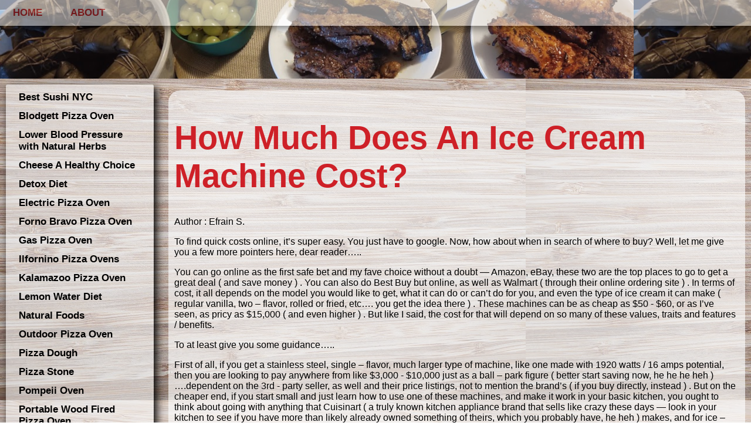

--- FILE ---
content_type: text/html
request_url: https://nibblers-kitchen.com/how-much-does-an-ice-cream-machine-cost
body_size: 12065
content:
    <!doctype html>
<html>
  <head>
    <meta http-equiv="Content-Type" content="text/html; charset=utf-8" />
    <meta name="viewport" content="width=device-width">
    <title>How Much Does An Ice Cream Machine Cost? | Nibbler’s Kitchen</title>
    <meta name="description" content="How Much Does An Ice Cream Machine Cost? | Nibbler’s Kitchen">



<!-- Global site tag (gtag.js) - Google Analytics -->
<script async src="https://www.googletagmanager.com/gtag/js?id=UA-53896642-25"></script>
<script>
  window.dataLayer = window.dataLayer || [];
  function gtag(){dataLayer.push(arguments);}
  gtag('js', new Date());

  gtag('config', 'UA-53896642-25');
</script>


<!-- adsense -->
<script async src="https://pagead2.googlesyndication.com/pagead/js/adsbygoogle.js?client=ca-pub-4537422862638064"
     crossorigin="anonymous"></script>




<link rel="shortcut icon" type="image/x-icon" href="https://nibblers-kitchen.com/favicon.png" />



<!-- We can't have this in an external file because it will cause mobile usability issues with google.  Sometimes google likes to read my CSS files and some times it doesn't causing errors.
-->
<!--
    <link rel="stylesheet" href="/css/styles.css">
-->




<style>

.current {color: green;}

    body { background-image: url('/images/bg6.jpg'); color: #black; font-family: Arial, Helvetica, sans-serif; margin: 0px }
    h1   { font-size: 3.5em; color: #ce2027; }
    h2   { font-size: 2.0em; color: #ce2027; }
    h3   { font-size: 1.5m; color: #ce2027; }
    h4   { font-size: 1.3em; color: #ce2027; }
    h5   { font-size: 1.2em; color: #ce2027; }
    h6   { font-size: 1.15em; color: #ce2027; }
    .notheader1{font-size: 1.25em; color: orange;}


    strong { font-weight: bold; }
    b { font-weight: bold; }
    blah { font-weight: bold; }
    .third-size-image { width: 25%; }
    .half-size-image { width: 50%; }
    .red-text { color: red; }
    .column { float: left; width: 50%; max-width: 50%; }
    .columnb { float: left; max-width: 50%; }
    .columnb2 { float: left; max-width: 50%; margin: 10px; }
    .columnc { float: left; width: 100%; max-width: 100%; }
    .column70 { float: left; width: 70%; max-width: 70%; }
    .column30 { float: left; width: 30%; max-width: 30%; }
    .row { content: ""; display: table; clear: both; width: 100%;}
    .blue-bg1 {    background-color: #1E90FF;}
    img { max-width: 100%; height: auto; }
    .gallery-image { box-shadow: 5px 5px 15px black; margin: 15px;}
    .gallery-imageb { margin: 15px;}
    .leftimg { float: left; }
    .rightimg { float: right; }
    .mygoodimg { border-radius: 5px; box-shadow: 5px 5px 15px black; margin: 15px;  }

    .myheader { background-color: #ffffff; width: 100%; }
    /* .mynav { background-color: #ff1900; width: 100%; box-shadow: 5px 5px 15px black; } */
    .mynav { background-color: #f9f9f9; width: 100%; box-shadow: 5px 5px 15px black; }
    
    * { box-sizing: border-box; }

    .left {
     /* background-color: white;
      opacity: 0.9;*/
      background: rgba(255, 255, 255, 0.55);
      /*background-image: linear-gradient(#f26527, #ed1d24);*/
      float: left;
      width: 20%;
      border-radius: 3px;
      box-shadow: 5px 5px 15px black;
    }

    .main {
      /*background-color: #f5eedc;  */
      /*background-image: url('/images/bg2.png');*/
      background: rgba(255, 255, 255, 0.65);
      float: right;
      width: 78%;
      border-radius: 20px;
      margin-top: 10px;
      padding: 10px;
      /*box-shadow: 5px 5px 15px black;*/
    }

    .combinedstuff { margin: 10px; margin-left: 10px; margin-right: 10px; }
    .no-dot { list-style-type:none; margin: 0; padding: 0; }

    .mybutton {
      margin-top: 12px;
      margin: 12px;
      margin-bottom: 12px;
      background-color: #f9f9f9;
    }
    .mybutton a {
      color: #ce2027;
      text-decoration: none;
      font-size: 17px;
      padding-left: 10px;
      padding-right: 10px;
      font-weight: bold;
      width: 100%; height: 100%;
      display: inline-block;
    }
    .mybuttonround a {
      color: black;
    }
    .mybutton:hover { background-color: #f9f9f9; }
    /*.mybuttonround { border-radius: 10px; background-color: white; opacity: 0.5; }*/
    .mybuttonround { border-radius: 10px; background: rgba(255, 255, 255, 0.0); }
    
    .mybuttonround:hover { border-radius: 10px; background-color: #e5e5e5; }
    .mybuttonactive { background-color: #356dff; }
    .mybuttonroundactive { border-radius: 10px; background-color: #356dff; }
    .mybuttontop { display: inline-block;  border-radius: 10px; }

    @media screen and (max-width:800px) { .left, .main { width: 100%; margin-right: 0px; margin-left: 0px; }}


    table {  border-collapse: collapse; background-color: #114291; color: #498dc9; }
    table, td, th {border: 1px solid black; text-align: left;}
    tr:nth-child(even) {background-color: #032c6e;}




    /*.table1 {border-collapse: collapse; background-color: #548ce5; color: black;border: 1px solid black; text-align: left;}
    */
    .box1 {
      margin: 5px;
      /*border: 1px solid #ccc;*/
      /*float: left;*/
      background-color: #0d4093;
      width: 500px;
      border-radius: 7px; box-shadow: 5px 5px 15px black;padding: 7px;
    }
    .box1 a { text-decoration: none; color: #8fa3c4; }
    .box1 img { border-radius: 4px; }
    .box1-link {  text-decoration: none; color: #8fa3c4; }

    .dropdown-content {
      display: none;
      position: absolute;
      background-color: #6d1fc1;
      min-width: 160px;
      box-shadow: 0px 8px 16px 0px rgba(0,0,0,0.2);
      z-index: 1;
      border-radius: 7px; box-shadow: 5px 5px 15px black;padding: 7px;
    }

    .dropdown-content a {
      color: black;
      padding: 12px 16px;
      text-decoration: none;
      display: block;
    }

    .body-nav {
      color: black;
      padding: 12px 16px;
      margin: 5px;
      text-decoration: none;
      color: white;
      font-size: 17px;
      font-weight: bold;
      text-align: center;
      display: block;
      background-color: #0d4093;
      border-radius: 7px; box-shadow: 5px 5px 15px black;padding: 7px;
    }
    .body-nav:hover { background-color: #356dff; }
    .dropdown-content a:hover { background-color: #1ac411; border-radius: 7px; }
    .show {display:block;}

.cs-left { background-color: #1d365c; color: #23eb00; }
.cs-right { background-color: #114291; color: #8fa3c4; }
.cs-head { background-color: #002c8c;  border-radius: 7px; box-shadow: 5px 5px 15px black;}
.cs-head h2 { color: #f08307; padding-bottom: 5px; margin: 5px; }
.cs-trim pre { margin-top: 0px; margin-bottom: 0px; }
.small-code-box { background-color: #1d365c; color: #23eb00; }
.small-code-box2 { background-color: #1d365c; color: #23eb00; border-style: solid;border-color: black;border-width: thin;}

</style>




<!--[if lt IE 9]>
<script src="http://html5shiv.googlecode.com/svn/trunk/html5.js"></script>
<![endif]-->

<script>
function showMenu() {
document.getElementById("menu1").classList.toggle("show");
}
// Close the dropdown menu if the user clicks outside of it
/*
window.onclick = function(event) {
if (!event.target.matches('.mybuttontop')) {
  var dropdowns = document.getElementsByClassName("menu1");
  var i;
  for (i = 0; i < dropdowns.length; i++) {
    var openDropdown = dropdowns[i];
    if (openDropdown.classList.contains('show')) {
      openDropdown.classList.remove('show');
    }
  }
}
}
*/
</script>




  </head>
  <body>

  <header>

    <div style="background-image: url('/nibblers-kitchen-logo2.png');">
    <div class="mynav" style="opacity: 0.5;">

       <!--
       <span class="mybutton mybuttontop" onclick="showMenu()">
          <img src="menu.png">
          <div id="menu1" class="dropdown-content">
            
          </div>
        </span>
        -->

    
    <span class="mybutton mybuttontop"><a href="/" >HOME</a></span>
    
    <span class="mybutton mybuttontop"><a href="/about" >ABOUT</a></span>
    
    
    </div>
    <div><br><br><br><br><br></div>
    </div>

<!--
      <div class="myheader">
           <img src="/nibblers-kitchen-logo2.png" alt="Nibbler's Kitchen")
      </div>
      -->
  </header>



    <div class="combinedstuff">
    <div class="main">

    <h1 id="how-much-does-an-ice-cream-machine-cost">How Much Does An Ice Cream Machine Cost?</h1>

<p>Author : Efrain S.</p>

<p>To find quick costs online, it’s super easy. You just have to google. Now, how about when in search of where to buy? Well, let me give you a few more pointers here, dear reader…..</p>

<p>You can go online as the first safe bet and my fave choice without a doubt — Amazon, eBay, these two are the top places to go to get a great deal ( and save money ) . You can also do Best Buy but online, as well as Walmart ( through their online ordering site ) . In terms of cost, it all depends on the model you would like to get, what it can do or can’t do for you, and even the type of ice cream it can make ( regular vanilla, two – flavor, rolled or fried, etc…. you get the idea there ) . These machines can be as cheap as $50 - $60, or as I’ve seen, as pricy as $15,000 ( and even higher ) . But like I said, the cost for that will depend on so many of these values, traits and features / benefits.</p>

<p>To at least give you some guidance…..</p>

<p>First of all, if you get a stainless steel, single – flavor, much larger type of machine, like one made with 1920 watts / 16 amps potential, then you are looking to pay anywhere from like $3,000 - $10,000 just as a ball – park figure ( better start saving now, he he he heh ) ….dependent on the 3rd - party seller, as well and their price listings, not to mention the brand’s ( if you buy directly, instead ) . But on the cheaper end, if you start small and just learn how to use one of these machines, and make it work in your basic kitchen, you ought to think about going with anything that Cuisinart ( a truly known kitchen appliance brand that sells like crazy these days — look in your kitchen to see if you have more than likely already owned something of theirs, which you probably have, he heh ) makes, and for ice – cream machines, it does sell various different models. And it sells them on Walmart Online, Kohl’s Online, Macy’s Online, and other places. Usually, if you can’t find a model in – store, then the online version of that store ( if they have one, as most big retailers definitely do ) will have it and let you order it straight there…. and sent home for you ( without or without extra shipping costs, but that usually depends on how much you spend on the order…. more often than not, anything more than $100 in purchases will often not incur extra shipping costs, but don’t quote me on that, he he he heh…. some online suppliers may still charge shipping, regardless of how much you buy from them… it’s just business, as usual ) .</p>



    <script async src="https://pagead2.googlesyndication.com/pagead/js/adsbygoogle.js?client=ca-pub-4537422862638064"
     crossorigin="anonymous"></script>
<!-- Nibbler's Kitchen - Bottom 1 -->
<ins class="adsbygoogle"
     style="display:block"
     data-ad-client="ca-pub-4537422862638064"
     data-ad-slot="8651661779"
     data-ad-format="auto"
     data-full-width-responsive="true"></ins>
<script>
     (adsbygoogle = window.adsbygoogle || []).push({});
</script>


    </div>

    
<div>
<ul class="left no-dot">


    <li
        class="mybutton mybuttonround"
        ><a href="/best-sushi-nyc">Best Sushi NYC</a></li>



    <li
        class="mybutton mybuttonround"
        ><a href="/blodgett-pizza-oven">Blodgett Pizza Oven</a></li>



    <li
        class="mybutton mybuttonround"
        ><a href="/blood-pressure-herbs">Lower Blood Pressure with Natural Herbs</a></li>



    <li
        class="mybutton mybuttonround"
        ><a href="/cheese-healthy">Cheese A Healthy Choice</a></li>



    <li
        class="mybutton mybuttonround"
        ><a href="/detox-diet">Detox Diet</a></li>



    <li
        class="mybutton mybuttonround"
        ><a href="/electric-pizza-oven">Electric Pizza Oven</a></li>



    <li
        class="mybutton mybuttonround"
        ><a href="/forno-bravo-pizza-oven">Forno Bravo Pizza Oven</a></li>



    <li
        class="mybutton mybuttonround"
        ><a href="/gas-pizza-oven">Gas Pizza Oven</a></li>



    <li
        class="mybutton mybuttonround"
        ><a href="/ilfornino-pizza-ovens">Ilfornino Pizza Ovens</a></li>



    <li
        class="mybutton mybuttonround"
        ><a href="/kalamazoo-pizza-oven">Kalamazoo Pizza Oven</a></li>



    <li
        class="mybutton mybuttonround"
        ><a href="/lemon-water-diet">Lemon Water Diet</a></li>



    <li
        class="mybutton mybuttonround"
        ><a href="/natural-foods">Natural Foods</a></li>



    <li
        class="mybutton mybuttonround"
        ><a href="/outdoor-pizza-oven">Outdoor Pizza Oven</a></li>



    <li
        class="mybutton mybuttonround"
        ><a href="/pizza-dough">Pizza Dough</a></li>



    <li
        class="mybutton mybuttonround"
        ><a href="/pizza-stone">Pizza Stone</a></li>



    <li
        class="mybutton mybuttonround"
        ><a href="/pompeii-oven">Pompeii Oven</a></li>



    <li
        class="mybutton mybuttonround"
        ><a href="/portable-wood-fired-pizza-oven">Portable Wood Fired Pizza Oven</a></li>



    <li
        class="mybutton mybuttonround"
        ><a href="/uuni-pizza-oven">Uuni Pizza Oven</a></li>



    <li
        class="mybutton mybuttonround"
        ><a href="/water-detox">Water Detox</a></li>



    <li
        class="mybutton mybuttonround"
        ><a href="/weber-grills-pizza-oven">Weber Grills Pizza Oven</a></li>



    <li
        class="mybutton mybuttonround"
        ><a href="/wood-fired-pizza-oven">Wood Fired Pizza Oven</a></li>



    <li
        class="mybutton mybuttonround"
        ><a href="/smoothie-log">Smoothie Log</a></li>



    <li
        class="mybutton mybuttonround"
        ><a href="/trader-giottos-pizza-parlanno-cooked-in-air-fryer">Trader Giottos Pizza Parlanno Cooked in an Air Fryer</a></li>



    <li
        class="mybutton mybuttonround"
        ><a href="/zojirushi-rice-cooker">Zojirushi Rice Cooker</a></li>



    <li
        class="mybutton mybuttonround"
        ><a href="/sausage-in-rice-zojirushi-rice-cooker">Sausage in Rice - Zojirushi Rice Cooker</a></li>



    <li
        class="mybutton mybuttonround"
        ><a href="/are-metal-ice-cube-trays-safe">Are Metal Ice Cube Trays Safe?</a></li>



    <li
        class="mybutton mybuttonround"
        ><a href="/how-do-you-cover-ice-cube-trays">How Do You Cover Ice Cube Trays?</a></li>



    <li
        class="mybutton mybuttonround"
        ><a href="/what-can-i-use-instead-of-ice-cube-trays">What Can I Use Instead of Ice Cube Trays?</a></li>



    <li
        class="mybutton mybuttonround"
        ><a href="/what-are-the-safest-ice-cube-trays">What Are the Safest Ice Cube Trays?</a></li>



    <li
        class="mybutton mybuttonround"
        ><a href="/mason-jar-lids-with-hole">Mason Jar Lids with Hole</a></li>



    <li
        class="mybutton mybuttonround"
        ><a href="/how-to-make-mcdonalds-strawberry-banana-smoothie">How to Make McDonalds’ Strawberry Banana Smoothie</a></li>



    <li
        class="mybutton mybuttonround"
        ><a href="/smoothie-in-the-morning-everyone-is-sleeping">What if I Want to Make a Smoothie in The Morning but Everyone Else Is Sleeping?</a></li>



    <li
        class="mybutton mybuttonround"
        ><a href="/how-long-does-mozzarella-last">How Long Does Mozzarella Last?</a></li>



    <li
        class="mybutton mybuttonround"
        ><a href="/what-is-taleggio-cheese">What Is Taleggio cheese?</a></li>



    <li
        class="mybutton mybuttonround"
        ><a href="/substitute-for-taleggio-cheese">Substitute for Taleggio Cheese</a></li>



    <li
        class="mybutton mybuttonround"
        ><a href="/roquefort-cheese">Roquefort Cheese</a></li>



    <li
        class="mybutton mybuttonround"
        ><a href="/what-goes-well-with-roquefort-cheese">What Goes Well with Roquefort cheese?</a></li>



    <li
        class="mybutton mybuttonround"
        ><a href="/difference-between-roquefort-and-blue-cheese">What Is the Difference Between Roquefort and Blue Cheese?</a></li>



    <li
        class="mybutton mybuttonround"
        ><a href="/bella-air-fryer-cooking-times">Bella Air Fryer Cooking Times</a></li>



    <li
        class="mybutton mybuttonround"
        ><a href="/air-fryer-cooking-times">Air Fryer Cooking Times</a></li>



    <li
        class="mybutton mybuttonround"
        ><a href="/air-fryer-to-bake-cookies">Air Fryer to Bake Cookies</a></li>



    <li
        class="mybutton mybuttonround"
        ><a href="/air-fryer-to-boil-eggs">Air Fryer to Boil Eggs</a></li>



    <li
        class="mybutton mybuttonround"
        ><a href="/air-fryer-to-dehydrate-fruit">Air Fryer to Dehydrate Fruit</a></li>



    <li
        class="mybutton mybuttonround"
        ><a href="/how-to-cook-potstickers-in-an-air-fryer">How to Cook Potstickers in an Air Fryer</a></li>



    <li
        class="mybutton mybuttonround"
        ><a href="/pizza-oven-gloves">Pizza Oven Gloves</a></li>



    <li
        class="mybutton mybuttonround"
        ><a href="/pizza-dough-baller">Pizza Dough Baller</a></li>



    <li
        class="mybutton mybuttonround"
        ><a href="/pizza-oven-how-long-to-heat-up">Pizza Oven How Long to Heat Up</a></li>



    <li
        class="mybutton mybuttonround"
        ><a href="/pizza-how-to-keep-warm">Pizza How to Keep Warm</a></li>



    <li
        class="mybutton mybuttonround"
        ><a href="/burrata-cheese">Burrata Cheese</a></li>



    <li
        class="mybutton mybuttonround"
        ><a href="/raspberry-bellavitano">Raspberry Bellavitano</a></li>



    <li
        class="mybutton mybuttonround"
        ><a href="/burrata-cheese-vs-buffalo-mozzarella">Burrata Cheese vs Buffalo Mozzarella</a></li>



    <li
        class="mybutton mybuttonround"
        ><a href="/air-fryer-how-big-do-i-need">Air Fryer Sizes - How Big of an Air Fryer Do i Need?</a></li>



    <li
        class="mybutton mybuttonround"
        ><a href="/weber-jumbo-joe-22-premium-charcoal-grill">Weber Jumbo Joe 22 Premium Charcoal Grill</a></li>



    <li
        class="mybutton mybuttonround"
        ><a href="/weber-jumbo-joe-18-portable-charcoal-grill">Weber Jumbo Joe 18 Portable Charcoal Grill</a></li>



    <li
        class="mybutton mybuttonround"
        ><a href="/which-weber-grill-is-the-best-for-the-money">Which Weber Grill is the Best for the Money?</a></li>



    <li
        class="mybutton mybuttonround"
        ><a href="/does-weber-sear-station-work">Does Weber Sear Station Work?</a></li>



    <li
        class="mybutton mybuttonround"
        ><a href="/which-weber-grills-have-sear-station">Which Weber Grills Have Sear Station?</a></li>



    <li
        class="mybutton mybuttonround"
        ><a href="/how-do-i-identify-my-weber-grill-model">How do I Identify My Weber Grill Model?</a></li>



    <li
        class="mybutton mybuttonround"
        ><a href="/how-to-make-stargazy-pie">How to Make Stargazy Pie</a></li>



    <li
        class="mybutton mybuttonround"
        ><a href="/which-country-is-granted-the-right-to-be-europes-sole-producer-of-feta-cheese">Which Country is Granted the Right to be Europe's Sole Producer of Feta Cheese?</a></li>



    <li
        class="mybutton mybuttonround"
        ><a href="/how-to-make-mac-and-cheese-without-milk">How to Make Mac and Cheese Without Milk</a></li>



    <li
        class="mybutton mybuttonround"
        ><a href="/what-kind-of-cheese-does-chipotle-use">What Kind of Cheese Does Chipotle Use?</a></li>



    <li
        class="mybutton mybuttonround"
        ><a href="/how-to-reheat-mac-and-cheese">How to Reheat Mac and Cheese</a></li>



    <li
        class="mybutton mybuttonround"
        ><a href="/how-to-crumble-goat-cheese">How to Crumble Goat Cheese</a></li>



    <li
        class="mybutton mybuttonround"
        ><a href="/what-cheese-goes-with-moscato-wine">What Cheese Goes with Moscato Wine?</a></li>



    <li
        class="mybutton mybuttonround"
        ><a href="/bluetooth-bbq-thermometers">Bluetooth BBQ Thermometers</a></li>



    <li
        class="mybutton mybuttonround"
        ><a href="/hamburger-presses">Hamburger Presses</a></li>



    <li
        class="mybutton mybuttonround"
        ><a href="/fondue-pot-electric-vs-sterno">Fondue Pot Electric vs Sterno</a></li>



    <li
        class="mybutton mybuttonround"
        ><a href="/meat-slicer-everything-you-need-to-know">Meat Slicer - Everything You Need to Know</a></li>



    <li
        class="mybutton mybuttonround"
        ><a href="/meat-slicer-that-cuts-through-bone">Meat Slicer That Cuts Through Bone</a></li>



    <li
        class="mybutton mybuttonround"
        ><a href="/how-do-you-clean-a-burger-press">How do You Clean a Burger Press?</a></li>



    <li
        class="mybutton mybuttonround"
        ><a href="/what-is-the-best-burger-press">What is the Best Burger Press?</a></li>



    <li
        class="mybutton mybuttonround"
        ><a href="/weston-burger-express-hamburger-press-with-patty-ejector">Weston Burger Express Hamburger Press with Patty Ejector</a></li>



    <li
        class="mybutton mybuttonround"
        ><a href="/williams-sonoma-hamburger-press">Williams Sonoma Hamburger press</a></li>



    <li
        class="mybutton mybuttonround"
        ><a href="/tupperware-hamburger-press-set">Tupperware Hamburger Press Set</a></li>



    <li
        class="mybutton mybuttonround"
        ><a href="/how-to-sharpen-meat-slicer-blade">How to Sharpen Meat Slicer Blade</a></li>



    <li
        class="mybutton mybuttonround"
        ><a href="/how-to-slice-meat-thin-without-a-slicer">How to Slice Meat Thin Without a Slicer</a></li>



    <li
        class="mybutton mybuttonround"
        ><a href="/how-to-use-a-meat-slicer">How to Use a Meat Slicer</a></li>



    <li
        class="mybutton mybuttonround"
        ><a href="/hobart-meat-slicer">Hobart Meat Slicer</a></li>



    <li
        class="mybutton mybuttonround"
        ><a href="/how-to-slice-vegetables-with-a-meat-slicer">How to Slice Vegetables with a Meat Slicer</a></li>



    <li
        class="mybutton mybuttonround"
        ><a href="/how-to-slice-cheese-on-meat-slicer">How to Slice Cheese on Meat Slicer</a></li>



    <li
        class="mybutton mybuttonround"
        ><a href="/mini-hamburger-press">Mini Hamburger Press</a></li>



    <li
        class="mybutton mybuttonround"
        ><a href="/6-inch-hamburger-press">6 Inch Hamburger Press</a></li>



    <li
        class="mybutton mybuttonround"
        ><a href="/weber-hamburger-press-review">Weber Hamburger Press Review</a></li>



    <li
        class="mybutton mybuttonround"
        ><a href="/non-stick-hamburger-press">Non-stick Hamburger Press</a></li>



    <li
        class="mybutton mybuttonround"
        ><a href="/charcoal-companion-double-hamburger-press">Charcoal Companion Double Hamburger Press</a></li>



    <li
        class="mybutton mybuttonround"
        ><a href="/harbor-freight-hamburger-press">Harbor Freight Hamburger Press</a></li>



    <li
        class="mybutton mybuttonround"
        ><a href="/blackstone-hamburger-press">Blackstone Hamburger Press</a></li>



    <li
        class="mybutton mybuttonround"
        ><a href="/lem-hamburger-press">Lem Hamburger Press</a></li>



    <li
        class="mybutton mybuttonround"
        ><a href="/extra-large-hamburger-press">Extra Large Hamburger Press</a></li>



    <li
        class="mybutton mybuttonround"
        ><a href="/mickey-mouse-hamburger-press">Mickey Mouse Hamburger Press</a></li>



    <li
        class="mybutton mybuttonround"
        ><a href="/stuffed-hamburger-press-with-lifter">Stuffed Hamburger Press with Lifter</a></li>



    <li
        class="mybutton mybuttonround"
        ><a href="/lodge-hamburger-press">Lodge Hamburger Press</a></li>



    <li
        class="mybutton mybuttonround"
        ><a href="/hamburger-press-for-stuffed-burgers">Hamburger Press for Stuffed Burgers</a></li>



    <li
        class="mybutton mybuttonround"
        ><a href="/cuisinart-3-in-1-stuffed-burger-press">Cuisinart 3-in-1 Stuffed Burger Press</a></li>



    <li
        class="mybutton mybuttonround"
        ><a href="/adjustable-hamburger-press">Adjustable Hamburger Press</a></li>



    <li
        class="mybutton mybuttonround"
        ><a href="/commercial-hamburger-patty-press">Commercial Hamburger Patty Press</a></li>



    <li
        class="mybutton mybuttonround"
        ><a href="/what-is-a-fondue-pot-used-for">What is a Fondue Pot Used For?</a></li>



    <li
        class="mybutton mybuttonround"
        ><a href="/what-kind-of-fondue-pot-does-the-melting-pot-resteraunt-use">What Kind of Fondue Pot Does The Melting Pot Resteraunt Use?</a></li>



    <li
        class="mybutton mybuttonround"
        ><a href="/what-meats-are-good-for-fondue">What Meats are Good for Fondue?</a></li>



    <li
        class="mybutton mybuttonround"
        ><a href="/what-do-you-use-to-cook-meat-in-a-fondue-pot">What do You Use to Cook Meat in a Fondue Pot?</a></li>



    <li
        class="mybutton mybuttonround"
        ><a href="/what-kind-of-fuel-do-fondue-pots-use">What Kind of Fuel do Fondue Pots Use?</a></li>



    <li
        class="mybutton mybuttonround"
        ><a href="/what-kind-of-fondue-pot-is-best">What Kind of Fondue Pot is Best?</a></li>



    <li
        class="mybutton mybuttonround"
        ><a href="/compact-coffee-grinders">Compact Coffee Grinders</a></li>



    <li
        class="mybutton mybuttonround"
        ><a href="/how-thick-can-a-meat-slicer-cut">How Thick can a Meat Slicer Cut?</a></li>



    <li
        class="mybutton mybuttonround"
        ><a href="/can-you-slice-raw-meat-with-a-meat-slicer">Can You Slice Raw Meat with a Meat Slicer?</a></li>



    <li
        class="mybutton mybuttonround"
        ><a href="/how-do-you-thinly-slice-a-ribeye">How do You Thinly Slice a Ribeye?</a></li>



    <li
        class="mybutton mybuttonround"
        ><a href="/how-do-i-choose-a-meat-slicer">How do I Choose a Meat Slicer?</a></li>



    <li
        class="mybutton mybuttonround"
        ><a href="/why-does-mcdonalds-give-me-diarrhea">Why does McDonald's Give Me Diarrhea?</a></li>



    <li
        class="mybutton mybuttonround"
        ><a href="/how-does-mcdonalds-make-their-burgers">How does McDonald's Make Their Burgers?</a></li>



    <li
        class="mybutton mybuttonround"
        ><a href="/how-does-mcdonalds-cook-their-burgers-so-fast">How does McDonald's Cook Their Burgers so Fast?</a></li>



    <li
        class="mybutton mybuttonround"
        ><a href="/smart-kitchen-thermometer">Smart Kitchen Thermometer</a></li>



    <li
        class="mybutton mybuttonround"
        ><a href="/ooni-pro-pizza-oven-review">Ooni Pro - Pizza Oven Review</a></li>



    <li
        class="mybutton mybuttonround"
        ><a href="/fondue-pot-substitute-what-can-i-use-if-i-dont-have-a-fondue-pot">Fondue Pot Substitute - What Can I Use If I Don't Have a Fondue Pot?</a></li>



    <li
        class="mybutton mybuttonround"
        ><a href="/swissmar-lugano-fondue-set-review">Swissmar Lugano Fondue Set Review</a></li>



    <li
        class="mybutton mybuttonround"
        ><a href="/fondue-pot">Fondue Pot</a></li>



    <li
        class="mybutton mybuttonround"
        ><a href="/rice-cooker-how-to-bake-cake">Rice Cooker How To Bake Cake</a></li>



    <li
        class="mybutton mybuttonround"
        ><a href="/rice-cooker-how-to-boil-eggs">Rice Cooker How To Boil Eggs</a></li>



    <li
        class="mybutton mybuttonround"
        ><a href="/rice-cooker-how-to-boil-water">Rice Cooker How To Boil Water</a></li>



    <li
        class="mybutton mybuttonround"
        ><a href="/rice-cooker-how-big-do-i-need">Rice Cooker How Big Do I Need</a></li>



    <li
        class="mybutton mybuttonround"
        ><a href="/can-you-cook-pasta-in-a-microwave-rice-cooker">Can You Cook Pasta In A Microwave Rice Cooker?</a></li>



    <li
        class="mybutton mybuttonround"
        ><a href="/rice-cooker-how-to-cook-rice">Rice Cooker How To Cook Rice</a></li>



    <li
        class="mybutton mybuttonround"
        ><a href="/rice-cooker-how-to-choose-which-to-buy">Rice Cooker How To Choose - Which To Buy</a></li>



    <li
        class="mybutton mybuttonround"
        ><a href="/rice-cooker-how-to-cook-brown-rice">Rice Cooker How To Cook Brown Rice</a></li>



    <li
        class="mybutton mybuttonround"
        ><a href="/rice-cooker-how-long-to-cook">Rice Cooker How Long To Cook</a></li>



    <li
        class="mybutton mybuttonround"
        ><a href="/rice-cooker-how-to-cook-chicken">Rice Cooker How To Cook Chicken</a></li>



    <li
        class="mybutton mybuttonround"
        ><a href="/rice-cooker-how-to-cook-pasta">Rice Cooker How To Cook Pasta</a></li>



    <li
        class="mybutton mybuttonround"
        ><a href="/rice-cooker-how-to-cook-porridge">Rice Cooker How To Cook Porridge</a></li>



    <li
        class="mybutton mybuttonround"
        ><a href="/rice-cooker-grits">Rice Cooker Grits</a></li>



    <li
        class="mybutton mybuttonround"
        ><a href="/rice-cooker-hot-pot">Rice Cooker Hot Pot</a></li>



    <li
        class="mybutton mybuttonround"
        ><a href="/rice-cooker-not-turning-on-common-problems-and-solutions">Rice Cooker Not Turning On - Common Problems And Solutions</a></li>



    <li
        class="mybutton mybuttonround"
        ><a href="/rice-cooker-yogurt">Rice Cooker Yogurt</a></li>



    <li
        class="mybutton mybuttonround"
        ><a href="/rice-cooker-yogurt-cake">Rice Cooker Yogurt Cake</a></li>



    <li
        class="mybutton mybuttonround"
        ><a href="/lentils-in-rice-cooker">Lentils In Rice Cooker</a></li>



    <li
        class="mybutton mybuttonround"
        ><a href="/best-sushi-rice-cooker">Best Sushi Rice Cooker</a></li>



    <li
        class="mybutton mybuttonround"
        ><a href="/rice-cooker-japanese-cheesecake">Rice Cooker Japanese Cheesecake</a></li>



    <li
        class="mybutton mybuttonround"
        ><a href="/rice-cooker-how-to-buy-what-to-look-for">Rice Cooker - How To Buy - What To Look For</a></li>



    <li
        class="mybutton mybuttonround"
        ><a href="/rice-cooker-or-instant-pot">Rice Cooker Or Instant Pot</a></li>



    <li
        class="mybutton mybuttonround"
        ><a href="/best-rice-cooker-reviews">Best Rice Cooker Reviews</a></li>



    <li
        class="mybutton mybuttonround"
        ><a href="/compact-espresso-machine-how-to-make-latte">Compact Espresso Machine How To Make Latte</a></li>



    <li
        class="mybutton mybuttonround"
        ><a href="/compact-espresso-machine-how-to-clean">Compact Espresso Machine How To Clean</a></li>



    <li
        class="mybutton mybuttonround"
        ><a href="/compact-espresso-machine-how-to-make-cappuccino">Compact Espresso Machine How To Make Cappuccino</a></li>



    <li
        class="mybutton mybuttonround"
        ><a href="/compact-espresso-machine-how-to-buy">Compact Espresso Machine How To Buy</a></li>



    <li
        class="mybutton mybuttonround"
        ><a href="/compact-espresso-machine-how-to-make-mocha">Compact Espresso Machine How To Make Mocha</a></li>



    <li
        class="mybutton mybuttonround"
        ><a href="/compact-espresso-machine-how-to-descale">Compact Espresso Machine How To Descale</a></li>



    <li
        class="mybutton mybuttonround"
        ><a href="/best-compact-espresso-machine">Best Compact Espresso Machine</a></li>



    <li
        class="mybutton mybuttonround"
        ><a href="/sowtech-espresso-machine-with-steam-milk-frother-and-carafe">Sowtech Espresso Machine with Steam Milk Frother and Carafe</a></li>



    <li
        class="mybutton mybuttonround"
        ><a href="/sboly-espresso-machine-with-milk-frother">Sboly Espresso Machine with Milk Frother</a></li>



    <li
        class="mybutton mybuttonround"
        ><a href="/breville-the-barista-express-espresso-machine">Breville the Barista Express Espresso Machine</a></li>



    <li
        class="mybutton mybuttonround"
        ><a href="/delonghi-magnifica-super-automatic-espresso-coffee-machine">De’Longhi Magnifica Super-Automatic Espresso/Coffee Machine</a></li>



    <li
        class="mybutton mybuttonround"
        ><a href="/mr-coffee-ecmp1000-café-barista-premium-espresso-cappuccino-system">Mr. Coffee ECMP1000 Café Barista Premium Espresso/Cappuccino System</a></li>



    <li
        class="mybutton mybuttonround"
        ><a href="/breville-the-infuser-espresso-machine">Breville The Infuser Espresso Machine</a></li>



    <li
        class="mybutton mybuttonround"
        ><a href="/nespresso-inissia-espresso-machine-by-delonghi">Nespresso Inissia Espresso Machine by De’Longhi</a></li>



    <li
        class="mybutton mybuttonround"
        ><a href="/nespresso-essenza-mini-espresso-machine">Nespresso Essenza Mini Espresso Machine</a></li>



    <li
        class="mybutton mybuttonround"
        ><a href="/breville-nespresso-creatista-plus-coffee-espresso-machine">Breville Nespresso Creatista Plus Coffee Espresso Machine</a></li>



    <li
        class="mybutton mybuttonround"
        ><a href="/nespresso-vertuoplus-coffee-and-espresso-maker-bundle-with-aeroccino-milk-frother-by-delonghi">Nespresso VertuoPlus Coffee and Espresso Maker Bundle with Aeroccino Milk Frother by De’Longhi</a></li>



    <li
        class="mybutton mybuttonround"
        ><a href="/bialetti-moka-stove-top-coffee-maker">Bialetti Moka Stove-Top Coffee Maker</a></li>



    <li
        class="mybutton mybuttonround"
        ><a href="/bellemain-6-cup-stove-top-espresso-maker">Bellemain 6-Cup Stove-Top Espresso Maker</a></li>



    <li
        class="mybutton mybuttonround"
        ><a href="/hario-ceramic-coffee-mill-mini-slim-plus-black-review">Hario Ceramic Coffee Mill, Mini Slim, Plus, Black - Rewview</a></li>



    <li
        class="mybutton mybuttonround"
        ><a href="/bun-rieu-saigon-vietnam">Bun Rieu Saigon Vietnam</a></li>



    <li
        class="mybutton mybuttonround"
        ><a href="/mansaf-jordan">Mansaf Jordan</a></li>



    <li
        class="mybutton mybuttonround"
        ><a href="/hu-tieu-nam-vang">Hu Tieu Nam Vang</a></li>



    <li
        class="mybutton mybuttonround"
        ><a href="/christmas-tamales">Christmas Tamales</a></li>



    <li
        class="mybutton mybuttonround"
        ><a href="/rules-of-engorgement-tacos-de-cabeza">Rules Of Engorgement Tacos De Cabeza</a></li>



    <li
        class="mybutton mybuttonround"
        ><a href="/bun-mam-saigon">Bun Mam Saigon</a></li>



    <li
        class="mybutton mybuttonround"
        ><a href="/bun-moc-saigon">Bun Moc Saigon</a></li>



    <li
        class="mybutton mybuttonround"
        ><a href="/banh-tam-bi">Banh Tam Bi</a></li>



    <li
        class="mybutton mybuttonround"
        ><a href="/best-pizza-oven-for-food-truck">Best Pizza Oven For Food Truck</a></li>



    <li
        class="mybutton mybuttonround"
        ><a href="/best-pizza-oven-for-a-bar">Best Pizza Oven For A Bar</a></li>



    <li
        class="mybutton mybuttonround"
        ><a href="/best-pizza-oven-for-camping">Best Pizza Oven For Camping</a></li>



    <li
        class="mybutton mybuttonround"
        ><a href="/best-pizza-oven-infrared-thermometer">Best Pizza Oven Infrared Thermometer</a></li>



    <li
        class="mybutton mybuttonround"
        ><a href="/pizza-oven-brush">Pizza Oven Brush</a></li>



    <li
        class="mybutton mybuttonround"
        ><a href="/best-pizza-peel">Best Pizza Peel</a></li>



    <li
        class="mybutton mybuttonround"
        ><a href="/ninja-turtles-pizza-oven">Ninja Turtles Pizza Oven</a></li>



    <li
        class="mybutton mybuttonround"
        ><a href="/how-to-clean-a-pizza-stone">How To Clean A Pizza Stone</a></li>



    <li
        class="mybutton mybuttonround"
        ><a href="/pizza-screen">Pizza Screen</a></li>



    <li
        class="mybutton mybuttonround"
        ><a href="/betty-crocker-pizza-maker">Betty Crocker Pizza Maker</a></li>



    <li
        class="mybutton mybuttonround"
        ><a href="/rolled-ice-cream-stir-fried-ice-cream">Rolled Ice Cream Stir-Fried Ice Cream</a></li>



    <li
        class="mybutton mybuttonround"
        ><a href="/fried-ice-cream">Fried Ice Cream</a></li>



    <li
        class="mybutton mybuttonround"
        ><a href="/ice-cream-roll-machine">Ice Cream Roll Machine</a></li>



    <li
        class="mybutton mybuttonround"
        ><a href="/stoelting-ice-cream-machine">Stoelting Ice Cream Machine</a></li>



    <li
        class="mybutton mybuttonround"
        ><a href="/fried-ice-cream-machine-usa">Fried Ice Cream Machine USA</a></li>



    <li
        class="mybutton mybuttonround"
        ><a href="/emery-thompson-ice-cream-machine">Emery Thompson Ice Cream Machine</a></li>



    <li
        class="mybutton mybuttonround"
        ><a href="/where-to-buy-soft-serve-ice-cream-machine">Where To Buy Soft Serve Ice Cream Machine</a></li>



    <li
        class="mybutton mybuttonround"
        ><a href="/where-to-rent-a-soft-serve-ice-cream-machine">Where To Rent A Soft Serve Ice Cream Machine</a></li>



    <li
        class="mybutton mybuttonround"
        ><a href="/how-much-does-a-soft-serve-ice-cream-machine-cost">How Much Does A Soft Serve Ice Cream Machine Cost?</a></li>



    <li
        class="mybutton mybuttonround"
        ><a href="/where-to-buy-ice-cream-machine">Where To Buy Ice Cream Machine</a></li>



    <li
        class="mybutton mybuttonround"
        ><a href="/where-to-rent-ice-cream-machine">Where To Rent Ice Cream Machine</a></li>



    <li
        class="mybutton mybuttonround"
        ><a href="/how-much-does-an-ice-cream-machine-cost">How Much Does An Ice Cream Machine Cost?</a></li>



    <li
        class="mybutton mybuttonround"
        ><a href="/why-is-the-ice-cream-machine-always-broken-at-mcdonalds">Why Is The Ice Cream Machine Always Broken At Mcdonalds?</a></li>



    <li
        class="mybutton mybuttonround"
        ><a href="/how-does-ice-cream-roll-machine-work">How Does Ice Cream Roll Machine Work?</a></li>



    <li
        class="mybutton mybuttonround"
        ><a href="/where-to-buy-mini-ice-cream-roll-machine">Where To Buy Mini Ice Cream Roll Machine</a></li>



    <li
        class="mybutton mybuttonround"
        ><a href="/how-much-does-the-fried-ice-cream-roll-machine-cost">How Much Does The Fried Ice Cream Roll Machine Cost?</a></li>



    <li
        class="mybutton mybuttonround"
        ><a href="/blackstone-pizza-oven">Blackstone Pizza Oven</a></li>



    <li
        class="mybutton mybuttonround"
        ><a href="/carnival-king-cm16-16-crepe-maker">Carnival King CM16 16" crepe maker</a></li>



    <li
        class="mybutton mybuttonround"
        ><a href="/best-home-crepe-maker-machines">Best Home Crepe Maker Machines</a></li>



    <li
        class="mybutton mybuttonround"
        ><a href="/best-commercial-crepe-maker-machines">Best Commercial Crepe Maker Machines</a></li>



    <li
        class="mybutton mybuttonround"
        ><a href="/crepe-maker-machine-gm-kitchen-essentials">Crepe Maker Machine - G&M Kitchen Essentials</a></li>



    <li
        class="mybutton mybuttonround"
        ><a href="/electric-crepe-maker-isiler">Electric Crepe Maker - iSiLER</a></li>



    <li
        class="mybutton mybuttonround"
        ><a href="/electric-crepe-maker-chefman">Electric Crepe Maker - Chefman</a></li>



    <li
        class="mybutton mybuttonround"
        ><a href="/electric-crepe-maker-proctor-silex-38400">Electric Crepe Maker - Proctor Silex 38400</a></li>



    <li
        class="mybutton mybuttonround"
        ><a href="/electric-crepe-maker-starblue">Electric Crepe Maker - StarBlue</a></li>



    <li
        class="mybutton mybuttonround"
        ><a href="/no-edge-crepe-maker-health-and-home">No Edge Crepe Maker - Health and Home</a></li>



    <li
        class="mybutton mybuttonround"
        ><a href="/vevor-portable-fried-ice-cream-maker-single-pot-six-buckets-yogurt-machine-roll-maker">Vevor Portable Fried Ice Cream Maker Single Pot Six Buckets Yogurt Machine Roll Maker</a></li>



    <li
        class="mybutton mybuttonround"
        ><a href="/vevor-commercial-soft-ice-cream-making-machine-3-flavor-countertop-soft-yogurt-maker">Vevor Commercial Soft Ice Cream Making Machine 3-flavor Countertop Soft Yogurt Maker</a></li>



    <li
        class="mybutton mybuttonround"
        ><a href="/vevor-commercial-frozen-hard-ice-cream-machine-maker-20-l-h-yogurt-ice-cream-maker">Vevor Commercial Frozen Hard Ice Cream Machine Maker 20 L/h Yogurt Ice Cream Maker</a></li>



    <li
        class="mybutton mybuttonround"
        ><a href="/vevor-commercial-countertop-frozen-soft-serve-ice-cream-maker-machine-mix-flavors-110v">Vevor Commercial Countertop Frozen Soft Serve Ice Cream Maker Machine Mix Flavors 110v</a></li>



    <li
        class="mybutton mybuttonround"
        ><a href="/vevor-2200w-commercial-soft-ice-cream-machine-3-flavors-53-74gallons-hour-led-panel">Vevor 2200w Commercial Soft Ice Cream Machine 3 Flavors 5.3-7.4gallons /hour Led Panel</a></li>



    <li
        class="mybutton mybuttonround"
        ><a href="/vevor-1800w-single-round-pan-fried-ice-cream-roll-machine-110v-60hz-50cm-pan-size">Vevor 1800w Single Round Pan Fried Ice Cream Roll Machine 110v/60hz 50cm Pan Size</a></li>



    <li
        class="mybutton mybuttonround"
        ><a href="/vevor-commercial-2-tanks-frozen-drink-slushy-making-machine-smoothie-maker-24l">Vevor Commercial 2 Tanks Frozen Drink Slushy Making Machine Smoothie Maker 24l</a></li>



    <li
        class="mybutton mybuttonround"
        ><a href="/vevor-double-pan-fried-ice-cream-machine-commercial-thai-roll-ice-cream-yogurt-making">Vevor Double Pan Fried Ice Cream Machine Commercial Thai Roll Ice Cream Yogurt Making</a></li>



    <li
        class="mybutton mybuttonround"
        ><a href="/best-melon-baller">Best Melon Baller</a></li>



    <li
        class="mybutton mybuttonround"
        ><a href="/how-to-use-a-melon-baller">How To Use A Melon Baller</a></li>



    <li
        class="mybutton mybuttonround"
        ><a href="/how-to-make-watermelon-balls-without-a-melon-baller">How To Make Watermelon Balls Without A Melon Baller</a></li>



    <li
        class="mybutton mybuttonround"
        ><a href="/can-you-use-an-ice-cream-scoop-as-a-melon-baller">Can You Use An Ice Cream Scoop As A Melon Baller?</a></li>



    <li
        class="mybutton mybuttonround"
        ><a href="/what-can-you-do-with-a-melon-baller">What Can You Do With A Melon Baller?</a></li>



    <li
        class="mybutton mybuttonround"
        ><a href="/how-do-you-use-a-pineapple-melon-baller">How Do You Use A Pineapple Melon Baller?</a></li>



    <li
        class="mybutton mybuttonround"
        ><a href="/where-to-buy-a-melon-baller">Where To Buy A Melon Baller</a></li>



    <li
        class="mybutton mybuttonround"
        ><a href="/how-do-i-get-rid-of-rust-on-my-melon-baller">How Do I Get Rid Of Rust On My Melon Baller</a></li>



    <li
        class="mybutton mybuttonround"
        ><a href="/how-to-use-scalloped-end-of-melon-baller">How To Use Scalloped End Of Melon Baller</a></li>



    <li
        class="mybutton mybuttonround"
        ><a href="/how-to-scoop-apples-with-a-melon-baller">How To Scoop Apples With A Melon Baller</a></li>



    <li
        class="mybutton mybuttonround"
        ><a href="/how-to-use-a-melon-baller-to-make-truffles">How To Use A Melon Baller To Make Truffles</a></li>



    <li
        class="mybutton mybuttonround"
        ><a href="/how-to-make-cucumber-cups-without-melon-baller">How To Make Cucumber Cups Without Melon Baller</a></li>



    <li
        class="mybutton mybuttonround"
        ><a href="/how-to-core-cupcakes-with-melon-baller">How To Core Cupcakes With Melon Baller</a></li>



    <li
        class="mybutton mybuttonround"
        ><a href="/best-garlic-peeler">Best Garlic Peeler</a></li>



    <li
        class="mybutton mybuttonround"
        ><a href="/what-is-the-easiest-way-to-remove-garlic-peel">What Is The Easiest Way To Remove Garlic Peel?</a></li>



    <li
        class="mybutton mybuttonround"
        ><a href="/is-there-machine-to-peel-garlic">Is There Machine To Peel Garlic?</a></li>



    <li
        class="mybutton mybuttonround"
        ><a href="/how-does-garlic-peeler-work">How Does Garlic Peeler Work?</a></li>



    <li
        class="mybutton mybuttonround"
        ><a href="/how-do-you-use-a-garlic-skinner">How Do You Use A Garlic Skinner?</a></li>



    <li
        class="mybutton mybuttonround"
        ><a href="/best-garlic-peeling-machines">Best Garlic Peeling Machines</a></li>



    <li
        class="mybutton mybuttonround"
        ><a href="/what-to-serve-with-cheese-fondue">What To Serve With Cheese Fondue</a></li>



    <li
        class="mybutton mybuttonround"
        ><a href="/what-to-dip-in-fondue-chocolate">What To Dip In Fondue Chocolate</a></li>



    <li
        class="mybutton mybuttonround"
        ><a href="/where-to-buy-cheese-fondue-mix">Where To Buy Cheese Fondue Mix</a></li>



    <li
        class="mybutton mybuttonround"
        ><a href="/what-meat-to-dip-in-cheese-fondue">What Meat To Dip In Cheese Fondue</a></li>



    <li
        class="mybutton mybuttonround"
        ><a href="/what-to-serve-with-chocolate-fondue">What To Serve With Chocolate Fondue</a></li>



    <li
        class="mybutton mybuttonround"
        ><a href="/where-to-buy-fondue-chocolate">Where To Buy Fondue Chocolate</a></li>



    <li
        class="mybutton mybuttonround"
        ><a href="/how-to-use-a-fondue-burner">How To Use A Fondue Burner</a></li>



    <li
        class="mybutton mybuttonround"
        ><a href="/where-to-buy-fondue-fuel">Where To Buy Fondue Fuel</a></li>



    <li
        class="mybutton mybuttonround"
        ><a href="/fondue-gel-fuel">Fondue Gel Fuel</a></li>



    <li
        class="mybutton mybuttonround"
        ><a href="/best-cheese-for-fondue">Best Cheese For Fondue</a></li>



    <li
        class="mybutton mybuttonround"
        ><a href="/how-to-choose-fondue-cheese">How To Choose Fondue Cheese</a></li>



    <li
        class="mybutton mybuttonround"
        ><a href="/top-5-cheese-for-fondue">Top 5 Cheese For Fondue</a></li>



    <li
        class="mybutton mybuttonround"
        ><a href="/can-you-keep-leftover-fondue">Can You Keep Leftover Fondue?</a></li>



    <li
        class="mybutton mybuttonround"
        ><a href="/is-fondue-a-main-course-or-appetizer">Is Fondue A Main Course Or Appetizer?</a></li>



    <li
        class="mybutton mybuttonround"
        ><a href="/how-to-make-shrimp-fondue">How To Make Shrimp Fondue</a></li>



    <li
        class="mybutton mybuttonround"
        ><a href="/how-to-reheat-fondue">How To Reheat Fondue</a></li>



    <li
        class="mybutton mybuttonround"
        ><a href="/how-to-prepare-bread-for-fondue">How To Prepare Bread For Fondue</a></li>



    <li
        class="mybutton mybuttonround"
        ><a href="/how-to-heat-a-fondue-pot">How To Heat A Fondue Pot</a></li>



    <li
        class="mybutton mybuttonround"
        ><a href="/how-to-light-fondue-burner">How To Light Fondue Burner</a></li>



    <li
        class="mybutton mybuttonround"
        ><a href="/what-to-dip-in-oil-fondue">What To Dip In Oil Fondue</a></li>



    <li
        class="mybutton mybuttonround"
        ><a href="/what-oil-to-use-for-fondue">What Oil To Use For Fondue</a></li>



    <li
        class="mybutton mybuttonround"
        ><a href="/best-pans-for-cooking-fish">Best Pans For Cooking Fish</a></li>



    <li
        class="mybutton mybuttonround"
        ><a href="/best-pans-for-searing-fish">Best Pans For Searing Fish</a></li>



    <li
        class="mybutton mybuttonround"
        ><a href="/potato-slicer">Potato Slicer</a></li>



    <li
        class="mybutton mybuttonround"
        ><a href="/best-chopsticks-for-kids">Best Chopsticks For Kids</a></li>



    <li
        class="mybutton mybuttonround"
        ><a href="/best-air-fryer-with-rotisserie">Best Air Fryer With Rotisserie</a></li>



    <li
        class="mybutton mybuttonround"
        ><a href="/capicola">Capicola</a></li>



    <li
        class="mybutton mybuttonround"
        ><a href="/primo-hoagies">Primo Hoagies</a></li>



    <li
        class="mybutton mybuttonround"
        ><a href="/capicola-vs-prosciutto">Capicola Vs Prosciutto</a></li>



    <li
        class="mybutton mybuttonround"
        ><a href="/seaweed-snacks">Seaweed Snacks</a></li>



    <li
        class="mybutton mybuttonround"
        ><a href="/best-freeze-dried-candy">Best Freeze Dried Candy</a></li>



    <li
        class="mybutton mybuttonround"
        ><a href="/what-is-a-noodle-board-and-why-do-you-need-it">What Is A Noodle Board And Why Do You Need It</a></li>



    <li
        class="mybutton mybuttonround"
        ><a href="/calzony">Calzony</a></li>



    <li
        class="mybutton mybuttonround"
        ><a href="/cuckoo-rice-cooker">Cuckoo Rice Cooker</a></li>



    <li
        class="mybutton mybuttonround"
        ><a href="/hamilton-beach-rice-cooker">Hamilton Beach Rice Cooker</a></li>



    <li
        class="mybutton mybuttonround"
        ><a href="/tatung-rice-cooker">Tatung Rice Cooker</a></li>



    <li
        class="mybutton mybuttonround"
        ><a href="/tiger-rice-cooker">Tiger Rice Cooker</a></li>



    <li
        class="mybutton mybuttonround"
        ><a href="/mini-rice-cooker">Mini Rice Cooker</a></li>



    <li
        class="mybutton mybuttonround"
        ><a href="/oster-rice-cooker">Oster Rice Cooker</a></li>



    <li
        class="mybutton mybuttonround"
        ><a href="/black-and-decker-rice-cooker">Black And Decker Rice Cooker</a></li>



    <li
        class="mybutton mybuttonround"
        ><a href="/hello-kitty-rice-cooker">Hello Kitty Rice Cooker</a></li>



    <li
        class="mybutton mybuttonround"
        ><a href="/commercial-rice-cooker">Commercial Rice Cooker</a></li>

        
</ul>
</div>



    </div>
  </body>
</html>


--- FILE ---
content_type: text/html; charset=utf-8
request_url: https://www.google.com/recaptcha/api2/aframe
body_size: 268
content:
<!DOCTYPE HTML><html><head><meta http-equiv="content-type" content="text/html; charset=UTF-8"></head><body><script nonce="Kw5MFzAlbtV6t9jTV6IexQ">/** Anti-fraud and anti-abuse applications only. See google.com/recaptcha */ try{var clients={'sodar':'https://pagead2.googlesyndication.com/pagead/sodar?'};window.addEventListener("message",function(a){try{if(a.source===window.parent){var b=JSON.parse(a.data);var c=clients[b['id']];if(c){var d=document.createElement('img');d.src=c+b['params']+'&rc='+(localStorage.getItem("rc::a")?sessionStorage.getItem("rc::b"):"");window.document.body.appendChild(d);sessionStorage.setItem("rc::e",parseInt(sessionStorage.getItem("rc::e")||0)+1);localStorage.setItem("rc::h",'1768971201694');}}}catch(b){}});window.parent.postMessage("_grecaptcha_ready", "*");}catch(b){}</script></body></html>